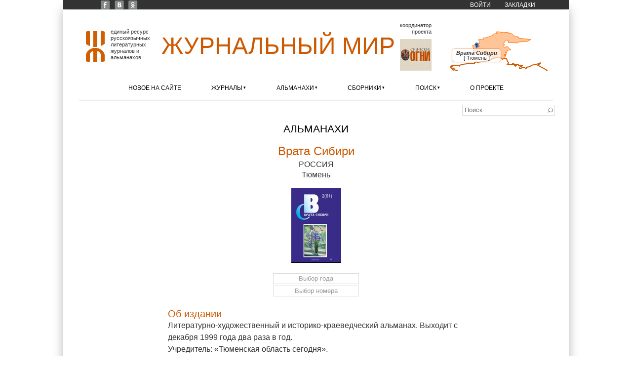

--- FILE ---
content_type: application/javascript; charset=utf-8
request_url: https://xn--80alhdjhdcxhy5hl.xn--p1ai/?callback=jsonpLoadAreaBorders&q=ajax%2Fsmap%2Farea%2Fru%2Ftyu.json
body_size: 1640
content:
jsonpLoadAreaBorders({"type":"Polygon","coordinates":[[[68.5734767,59.5885867],[68.73257269999999,59.5695796],[69.3090014,59.769648999999994],[69.069949,59.9035358],[69.2697621,59.9895586],[69.6226734,59.9680044],[69.643845,59.9241882],[69.8111684,59.91125769999999],[70.13679869999999,59.9489254],[70.4319337,59.8438239],[70.7322724,59.8817175],[70.9994869,59.82815889999999],[71.1793279,59.9070663],[71.2453281,59.8060899],[71.4993512,59.74180869999999],[71.5447949,59.6851645],[71.7920313,59.6359354],[71.8636092,59.55987509999999],[72.0869492,59.5309229],[72.4420472,59.3002208],[72.4182026,59.2103259],[72.5247125,59.147903199999995],[72.9756191,59.12638200000001],[72.9282976,59.05314099999999],[73.0999565,58.9516887],[73.0106257,58.897979400000004],[73.0248098,58.8749277],[73.4947124,58.824619199999994],[73.71879249999999,58.8562155],[73.9910665,58.8108455],[74.1432244,58.7308243],[74.7989904,58.72670879999999],[75.10914809999998,58.66995469999999],[75.19929539999998,58.6186818],[74.9520109,58.494110600000006],[74.8892199,58.423537800000005],[74.672092,58.35619869999999],[74.6186686,58.28616399999999],[74.2330338,58.1423089],[73.1282875,58.155304199999996],[72.8675594,58.001416899999995],[72.79204229999999,57.99805349999999],[72.1679402,58.0146562],[71.9901959,58.1158434],[71.2190767,58.0545744],[71.2378378,58.3278587],[71.2920786,58.3941838],[71.1040377,58.430039],[71.0588433,58.5075456],[70.8599697,58.5269103],[70.3583036,57.900311800000004],[70.404412,57.9018807],[70.42059359999999,57.7778953],[70.561523,57.7064934],[70.59291269999999,57.59792329999999],[70.6883181,57.560490699999995],[70.57834989999999,57.458047],[70.3970403,57.3962475],[70.3723492,57.3294369],[70.4588305,57.2823991],[70.60654159999999,57.2800581],[70.5875309,57.2238459],[70.6560991,57.1987214],[70.7785614,57.2648232],[70.7298485,57.3163588],[70.7867952,57.3649791],[70.9994905,57.37974249999999],[70.9997711,57.34590469999999],[71.0650087,57.35089219999999],[71.0529049,57.2935754],[71.0950104,57.2873797],[71.083073,57.2332307],[71.1252615,57.2014161],[71.604991,56.9329288],[71.6773289,56.7652232],[71.5655885,56.7529006],[71.5537291,56.6702905],[71.3915705,56.679625],[71.3698867,56.631768],[71.0297158,56.68334459999999],[71.0136711,56.6482872],[71.1063514,56.6263021],[71.0537211,56.5089611],[70.7354584,56.4245891],[70.8086891,56.4383369],[70.9274662,56.379233899999996],[70.9484166,56.3048357],[70.7322287,56.2531271],[70.9023656,56.1122831],[70.8674118,55.962189],[70.80853969999998,55.90262189999999],[70.4981684,55.9057545],[70.4814712,55.8697935],[70.58578739999999,55.8229014],[70.8287129,55.8346168],[70.5504867,55.7917489],[70.5893636,55.7720245],[70.5317255,55.6943726],[70.56345709999998,55.6507321],[70.754709,55.5831444],[70.67916969999999,55.49919],[70.56696,55.4938692],[70.4567106,55.4200185],[70.4905347,55.3078676],[70.4012424,55.214588899999995],[70.2294,55.1471],[69.9378,55.22059999999999],[69.8671,55.2957],[69.6838251,55.3507079],[69.676348,55.4804002],[69.6690202,55.4484252],[69.5848038,55.4342954],[69.6605864,55.359937],[69.5386251,55.3363676],[69.36269999999999,55.389],[69.2151,55.3311],[69.126,55.401],[68.946,55.4407],[68.9193,55.3832],[68.98239999999998,55.3644],[68.9887,55.2837],[68.9619,55.32569999999999],[68.7521,55.3768],[68.6899769,55.3573251],[68.6821485,55.3878968],[68.4991909,55.41984299999999],[68.3321875,55.5066633],[68.2925872,55.5766485],[68.1887547,55.5891237],[68.1923572,55.6769137],[68.138859,55.7288343],[67.9209436,55.654963599999995],[67.8221773,55.7290122],[67.5919394,55.6937492],[67.4039196,55.72785509999999],[67.2837941,55.914767],[67.3030462,55.9629002],[66.7638704,55.9756321],[66.6938719,56.0417376],[66.4733293,55.9560878],[66.2924255,56.0574551],[66.1612962,56.06857599999999],[66.0209714,55.993602],[65.8418696,56.0689878],[65.6557675,56.2715006],[65.2492019,56.27651509999999],[65.1127013,56.3217706],[65.2134319,56.3642346],[65.1367753,56.3721409],[65.002895,56.4985982],[64.9939874,56.710861599999994],[64.9270552,56.7724002],[65.16968269999998,56.764035299999996],[65.2432631,56.89970639999999],[65.0586743,56.9035279],[64.9686771,57.1439579],[65.0050861,57.2338124],[64.90867579999998,57.2934558],[64.8271919,57.2931197],[64.8827675,57.37912909999999],[64.8507204,57.4467269],[64.92683159999999,57.500056799999996],[64.9365366,57.5547692],[64.9909012,57.5617401],[64.9660585,57.6050704],[64.9057004,57.592512199999994],[64.8330882,57.6482501],[65.40675469999998,57.825821399999995],[65.5143598,57.7414023],[65.6770277,57.8321648],[65.63418459999998,57.8592729],[65.6679904,57.8975236],[65.7947688,57.874798299999995],[65.8438352,57.93478759999999],[66.1657205,58.009463399999994],[66.00005839999999,58.2486931],[65.9504599,58.6145443],[66.3411189,58.581329499999995],[66.7852384,58.6565453],[66.7724719,58.923282],[66.9686637,58.9721634],[67.0537092,58.9268384],[67.6119457,59.10414539999999],[67.7238954,59.190565500000005],[68.2614316,59.2381091],[68.3949421,59.2981749],[68.5734767,59.5885867]],[[70.7024311,55.9531257],[70.7953694,55.9295652],[70.7024311,55.9531257]],[[70.7396431,55.9797336],[70.7237051,56.01355499999999],[70.8221718,56.0460055],[70.8055787,55.9846193],[70.7396431,55.9797336]],[[70.7612175,56.3790072],[70.8234128,56.398514],[70.8081136,56.3618725],[70.7612175,56.3790072]]],"center":{"lon":70.01324364999999,"lat":57.5683293}});